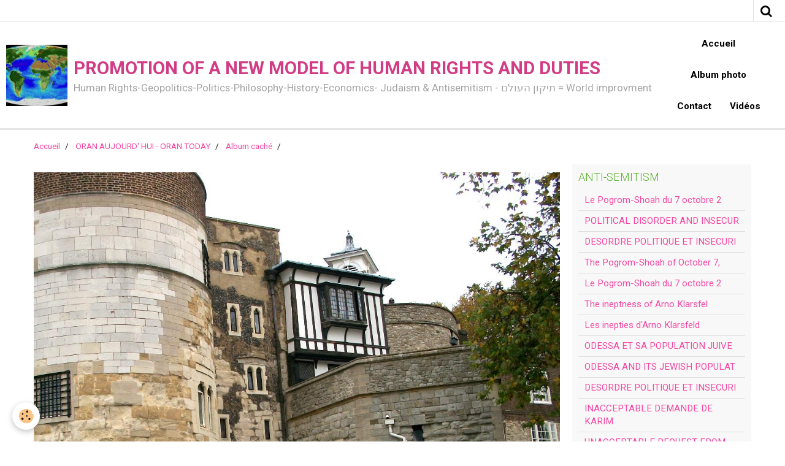

--- FILE ---
content_type: text/html; charset=UTF-8
request_url: http://www.promotion-of-a-new-model-of-human-rights-and-duties.org/album/album-cache/100-1459.html
body_size: 89566
content:
    <!DOCTYPE html>
<html lang="fr">
    <head>
        <title>100_1459</title>
        <meta name="theme-color" content="#FFFFFF">
        <meta name="msapplication-navbutton-color" content="#FFFFFF">
        <meta name="apple-mobile-web-app-capable" content="yes">
        <meta name="apple-mobile-web-app-status-bar-style" content="black-translucent">

        <!-- pretty / software -->
<meta http-equiv="Content-Type" content="text/html; charset=utf-8">
<!--[if IE]>
<meta http-equiv="X-UA-Compatible" content="IE=edge">
<![endif]-->
<meta name="viewport" content="width=device-width, initial-scale=1, maximum-scale=1.0, user-scalable=no">
<meta name="msapplication-tap-highlight" content="no">
  <link rel="image_src" href="http://www.promotion-of-a-new-model-of-human-rights-and-duties.org/medias/album/images/100_1459.jpg" />
  <meta property="og:image" content="http://www.promotion-of-a-new-model-of-human-rights-and-duties.org/medias/album/images/100_1459.jpg" />
  <link rel="canonical" href="http://www.promotion-of-a-new-model-of-human-rights-and-duties.org/album/album-cache/100-1459.html">
<meta name="msvalidate.01" content="D8883031185F4EC5027D3188A0265AA6">
<meta name="google-site-verification" content="UA-12747376-1">
<meta name="generator" content="e-monsite (e-monsite.com)">








                
                                    
                
                
                                                                                                                                                                                                            
            <link href="https://fonts.googleapis.com/css?family=Roboto:300,400,700&display=swap" rel="stylesheet">
        
        <link href="https://maxcdn.bootstrapcdn.com/font-awesome/4.7.0/css/font-awesome.min.css" rel="stylesheet">

        <link href="//www.promotion-of-a-new-model-of-human-rights-and-duties.org/themes/combined.css?v=6_1665404070_73" rel="stylesheet">

        <!-- EMS FRAMEWORK -->
        <script src="//www.promotion-of-a-new-model-of-human-rights-and-duties.org/medias/static/themes/ems_framework/js/jquery.min.js"></script>
        <!-- HTML5 shim and Respond.js for IE8 support of HTML5 elements and media queries -->
        <!--[if lt IE 9]>
        <script src="//www.promotion-of-a-new-model-of-human-rights-and-duties.org/medias/static/themes/ems_framework/js/html5shiv.min.js"></script>
        <script src="//www.promotion-of-a-new-model-of-human-rights-and-duties.org/medias/static/themes/ems_framework/js/respond.min.js"></script>
        <![endif]-->

        <script src="//www.promotion-of-a-new-model-of-human-rights-and-duties.org/medias/static/themes/ems_framework/js/ems-framework.min.js?v=2097"></script>

        <script src="http://www.promotion-of-a-new-model-of-human-rights-and-duties.org/themes/content.js?v=6_1665404070_73&lang=fr"></script>

            <script src="//www.promotion-of-a-new-model-of-human-rights-and-duties.org/medias/static/js/rgpd-cookies/jquery.rgpd-cookies.js?v=2097"></script>
    <script>
                                    $(document).ready(function() {
            $.RGPDCookies({
                theme: 'ems_framework',
                site: 'www.promotion-of-a-new-model-of-human-rights-and-duties.org',
                privacy_policy_link: '/about/privacypolicy/',
                cookies: [{"id":null,"favicon_url":"https:\/\/ssl.gstatic.com\/analytics\/20210414-01\/app\/static\/analytics_standard_icon.png","enabled":true,"model":"google_analytics","title":"Google Analytics","short_description":"Permet d'analyser les statistiques de consultation de notre site","long_description":"Indispensable pour piloter notre site internet, il permet de mesurer des indicateurs comme l\u2019affluence, les produits les plus consult\u00e9s, ou encore la r\u00e9partition g\u00e9ographique des visiteurs.","privacy_policy_url":"https:\/\/support.google.com\/analytics\/answer\/6004245?hl=fr","slug":"google-analytics"},{"id":null,"favicon_url":"","enabled":true,"model":"addthis","title":"AddThis","short_description":"Partage social","long_description":"Nous utilisons cet outil afin de vous proposer des liens de partage vers des plateformes tiers comme Twitter, Facebook, etc.","privacy_policy_url":"https:\/\/www.oracle.com\/legal\/privacy\/addthis-privacy-policy.html","slug":"addthis"}],
                modal_title: 'Gestion\u0020des\u0020cookies',
                modal_description: 'd\u00E9pose\u0020des\u0020cookies\u0020pour\u0020am\u00E9liorer\u0020votre\u0020exp\u00E9rience\u0020de\u0020navigation,\nmesurer\u0020l\u0027audience\u0020du\u0020site\u0020internet,\u0020afficher\u0020des\u0020publicit\u00E9s\u0020personnalis\u00E9es,\nr\u00E9aliser\u0020des\u0020campagnes\u0020cibl\u00E9es\u0020et\u0020personnaliser\u0020l\u0027interface\u0020du\u0020site.',
                privacy_policy_label: 'Consulter\u0020la\u0020politique\u0020de\u0020confidentialit\u00E9',
                check_all_label: 'Tout\u0020cocher',
                refuse_button: 'Refuser',
                settings_button: 'Param\u00E9trer',
                accept_button: 'Accepter',
                callback: function() {
                    // website google analytics case (with gtag), consent "on the fly"
                    if ('gtag' in window && typeof window.gtag === 'function') {
                        if (window.jsCookie.get('rgpd-cookie-google-analytics') === undefined
                            || window.jsCookie.get('rgpd-cookie-google-analytics') === '0') {
                            gtag('consent', 'update', {
                                'ad_storage': 'denied',
                                'analytics_storage': 'denied'
                            });
                        } else {
                            gtag('consent', 'update', {
                                'ad_storage': 'granted',
                                'analytics_storage': 'granted'
                            });
                        }
                    }
                }
            });
        });
    </script>
        <script async src="https://www.googletagmanager.com/gtag/js?id=G-4VN4372P6E"></script>
<script>
    window.dataLayer = window.dataLayer || [];
    function gtag(){dataLayer.push(arguments);}
    
    gtag('consent', 'default', {
        'ad_storage': 'denied',
        'analytics_storage': 'denied'
    });
    
    gtag('js', new Date());
    gtag('config', 'G-4VN4372P6E');
</script>

        
    <!-- Global site tag (gtag.js) -->
        <script async src="https://www.googletagmanager.com/gtag/js?id=UA-12747376-1"></script>
        <script>
        window.dataLayer = window.dataLayer || [];
        function gtag(){dataLayer.push(arguments);}

gtag('consent', 'default', {
            'ad_storage': 'denied',
            'analytics_storage': 'denied'
        });
        gtag('set', 'allow_ad_personalization_signals', false);
                gtag('js', new Date());
        gtag('config', 'UA-12747376-1');
    </script>

        <style>
        #overlay{position:fixed;top:0;left:0;width:100vw;height:100vh;z-index:1001}
                                #overlay.loader{display:-webkit-flex;display:flex;-webkit-justify-content:center;justify-content:center;-webkit-align-items:center;align-items:center;background-color:#FFFFFF;opacity:1}#overlay.stop div{animation-play-state:paused}
                        .loader-spinner{color:official;display:inline-block;position:relative;width:64px;height:64px}.loader-spinner div{transform-origin:32px 32px;animation:loader-spinner 1.2s linear infinite}.loader-spinner div:after{content:" ";display:block;position:absolute;top:3px;left:29px;width:5px;height:14px;border-radius:20%;background-color:#D13D84}.loader-spinner div:nth-child(1){transform:rotate(0);animation-delay:-1.1s}.loader-spinner div:nth-child(2){transform:rotate(30deg);animation-delay:-1s}.loader-spinner div:nth-child(3){transform:rotate(60deg);animation-delay:-.9s}.loader-spinner div:nth-child(4){transform:rotate(90deg);animation-delay:-.8s}.loader-spinner div:nth-child(5){transform:rotate(120deg);animation-delay:-.7s}.loader-spinner div:nth-child(6){transform:rotate(150deg);animation-delay:-.6s}.loader-spinner div:nth-child(7){transform:rotate(180deg);animation-delay:-.5s}.loader-spinner div:nth-child(8){transform:rotate(210deg);animation-delay:-.4s}.loader-spinner div:nth-child(9){transform:rotate(240deg);animation-delay:-.3s}.loader-spinner div:nth-child(10){transform:rotate(270deg);animation-delay:-.2s}.loader-spinner div:nth-child(11){transform:rotate(300deg);animation-delay:-.1s}.loader-spinner div:nth-child(12){transform:rotate(330deg);animation-delay:0s}@keyframes loader-spinner{0%{opacity:1}100%{opacity:0}}
                            </style>
        <script type="application/ld+json">
    {
        "@context" : "https://schema.org/",
        "@type" : "WebSite",
        "name" : "PROMOTION OF A NEW MODEL OF HUMAN RIGHTS AND DUTIES",
        "url" : "http://www.promotion-of-a-new-model-of-human-rights-and-duties.org/"
    }
</script>
            </head>
    <body id="album_run_album-cache_100-1459" class="default fixed-bottom">
        
                <div id="overlay" class="loader">
            <div class="loader-spinner">
                <div></div><div></div><div></div><div></div><div></div><div></div><div></div><div></div><div></div><div></div><div></div><div></div>
            </div>
        </div>
                        <!-- HEADER -->
        <header id="header" class="navbar" data-fixed="true" data-margin-top="false" data-margin-bottom="true">
            <div id="header-main" data-padding="true">
                                                                            <!-- header -->
                <a class="brand" href="http://www.promotion-of-a-new-model-of-human-rights-and-duties.org/" data-appearance="horizontal">
                                        <img src="http://www.promotion-of-a-new-model-of-human-rights-and-duties.org/medias/site/logos/logo.jpg" alt="PROMOTION OF A NEW MODEL OF HUMAN RIGHTS AND DUTIES" class="brand-logo">
                                                            <div class="brand-titles">
                                                <span class="brand-title">PROMOTION OF A NEW MODEL OF HUMAN RIGHTS AND DUTIES</span>
                                                                        <div class="brand-subtitle">Human Rights-Geopolitics-Politics-Philosophy-History-Economics- Judaism & Antisemitism - תיקון העולם = World improvment</div>
                                            </div>
                                    </a>
                
                                <nav id="menu" class="collapse">
                                                                        <ul class="nav navbar-nav">
                    <li>
                <a href="http://www.promotion-of-a-new-model-of-human-rights-and-duties.org/pages/">
                                        Accueil
                </a>
                            </li>
                    <li>
                <a href="http://www.promotion-of-a-new-model-of-human-rights-and-duties.org/album">
                                        Album photo
                </a>
                            </li>
                    <li>
                <a href="http://www.promotion-of-a-new-model-of-human-rights-and-duties.org/contact">
                                        Contact
                </a>
                            </li>
                    <li>
                <a href="http://www.promotion-of-a-new-model-of-human-rights-and-duties.org/videos">
                                        Vidéos
                </a>
                            </li>
            </ul>

                                                            </nav>
                
                            </div>
            <div id="header-buttons" data-retract="true">
                                <button class="btn btn-link navbar-toggle header-btn" data-toggle="collapse" data-target="#menu" data-orientation="horizontal">
                    <i class="fa fa-bars fa-lg"></i>
                </button>
                
                                                    
                                <div class="navbar-search dropdown">
                    <button class="btn btn-link header-btn" type="button" data-toggle="dropdown">
                        <i class="fa fa-search fa-lg"></i>
                    </button>
                    <form method="get" action="http://www.promotion-of-a-new-model-of-human-rights-and-duties.org/search/site/" class="dropdown-menu">
                        <div class="input-group">
                            <input type="text" name="q" value="" placeholder="Votre recherche" pattern=".{3,}" required title="Seuls les mots de plus de deux caractères sont pris en compte lors de la recherche.">
                            <div class="input-group-btn">
                                <button type="submit" class="btn btn-link">
                                    <i class="fa fa-search fa-lg"></i>
                                </button>
                            </div>
                        </div>
                    </form>
                </div>
                
                
                            </div>
                                                    
                    </header>
        <!-- //HEADER -->

        
        <!-- WRAPPER -->
        <div id="wrapper" class="container">
                            <!-- BREADCRUMBS -->
                   <ol class="breadcrumb">
                  <li>
            <a href="http://www.promotion-of-a-new-model-of-human-rights-and-duties.org/">Accueil</a>
        </li>
                        <li>
            <a href="http://www.promotion-of-a-new-model-of-human-rights-and-duties.org/album/">ORAN AUJOURD' HUI - ORAN TODAY</a>
        </li>
                        <li>
            <a href="http://www.promotion-of-a-new-model-of-human-rights-and-duties.org/album/album-cache/">Album caché</a>
        </li>
                        <li class="active">
            
         </li>
            </ol>
                <!-- //BREADCRUMBS -->
            
            <!-- CONTENT -->
            <div id="content">
                <!-- MAIN -->
                <section id="main">

                    
                    
                    
                                        
                                        
                                        <div class="view view-album" id="view-item" data-category="album-cache" data-mcp-item-id="4e81ae1937b96fde4dbc65fc">
    <h1 class="view-title"></h1>
    <div id="site-module" class="site-module" data-itemid="4e81ae1a2ce36fde4dbc5c91" data-siteid="4e81ae113ccd6fde4dbcd449"></div>

    

    <p class="text-center">
        <img src="http://www.promotion-of-a-new-model-of-human-rights-and-duties.org/medias/album/images/100_1459.jpg" alt="">
    </p>

    <ul class="category-navigation">
        <li>
                            <a href="http://www.promotion-of-a-new-model-of-human-rights-and-duties.org/album/album-cache/100-1450.html" class="btn btn-default">
                    <i class="fa fa-angle-left fa-lg"></i>
                    <img src="http://www.promotion-of-a-new-model-of-human-rights-and-duties.org/medias/album/images/100_1450.jpg?fx=c_80_80" width="80" alt="">
                </a>
                    </li>

        <li>
            <a href="http://www.promotion-of-a-new-model-of-human-rights-and-duties.org/album/album-cache/" class="btn btn-small btn-default">Retour</a>
        </li>

        <li>
                            <a href="http://www.promotion-of-a-new-model-of-human-rights-and-duties.org/album/album-cache/100-1464.html" class="btn btn-default">
                    <img src="http://www.promotion-of-a-new-model-of-human-rights-and-duties.org/medias/album/images/100_1464.jpg?fx=c_80_80" width="80" alt="">
                    <i class="fa fa-angle-right fa-lg"></i>
                </a>
                    </li>
    </ul>

    

</div>

                </section>
                <!-- //MAIN -->

                                <!-- SIDEBAR -->
                <aside id="sidebar" data-fixed="false">
                    <div id="sidebar-wrapper">
                                                                                                                                                                                                                                    <div class="widget" data-id="widget_page_category">
                                        
<div class="widget-title">
    
            <a href="http://www.promotion-of-a-new-model-of-human-rights-and-duties.org/pages/anti-semitism/">
        <span>
            ANTI-SEMITISM
        </span>  

            </a>
        
</div>

                                        <div id="widget1" class="widget-content" data-role="widget-content">
                                            
                                                                                        
                                                                                                <ul class="nav nav-list" data-addon="pages">
              
                                <li data-category="anti-semitism">
                <a href="http://www.promotion-of-a-new-model-of-human-rights-and-duties.org/pages/anti-semitism/le-pogrom-shoah-du-7-octobre-2023-et-ses-consequences.html">
                    Le Pogrom-Shoah du 7 octobre 2
                                    </a>
            </li>
                        <li data-category="anti-semitism">
                <a href="http://www.promotion-of-a-new-model-of-human-rights-and-duties.org/pages/anti-semitism/political-disorder-and-insecurity-in-israel.html">
                    POLITICAL DISORDER AND INSECUR
                                    </a>
            </li>
                        <li data-category="anti-semitism">
                <a href="http://www.promotion-of-a-new-model-of-human-rights-and-duties.org/pages/anti-semitism/desordre-politique-et-insecurite-en-israel.html">
                    DESORDRE POLITIQUE ET INSECURI
                                    </a>
            </li>
                        <li data-category="anti-semitism">
                <a href="http://www.promotion-of-a-new-model-of-human-rights-and-duties.org/pages/anti-semitism/the-pogrom-shoah-of-october-7-2023-and-its-consequences.html">
                    The Pogrom-Shoah of October 7,
                                    </a>
            </li>
                        <li data-category="anti-semitism">
                <a href="http://www.promotion-of-a-new-model-of-human-rights-and-duties.org/pages/anti-semitism/le-pogrom-shoah-du-7-octobre-2023-et-ses-consequences.html">
                    Le Pogrom-Shoah du 7 octobre 2
                                    </a>
            </li>
                        <li data-category="anti-semitism">
                <a href="http://www.promotion-of-a-new-model-of-human-rights-and-duties.org/pages/anti-semitism/the-ineptness-of-arno-klarsfeld.html">
                    The ineptness of Arno Klarsfel
                                    </a>
            </li>
                        <li data-category="anti-semitism">
                <a href="http://www.promotion-of-a-new-model-of-human-rights-and-duties.org/pages/anti-semitism/les-inepties-d-arno-klarsfeld.html">
                    Les inepties d'Arno Klarsfeld
                                    </a>
            </li>
                        <li data-category="anti-semitism">
                <a href="http://www.promotion-of-a-new-model-of-human-rights-and-duties.org/pages/anti-semitism/odessa-et-sa-population-juive.html">
                    ODESSA ET SA POPULATION JUIVE
                                    </a>
            </li>
                        <li data-category="anti-semitism">
                <a href="http://www.promotion-of-a-new-model-of-human-rights-and-duties.org/pages/anti-semitism/odessa-and-its-jewish-population-.html">
                    ODESSA AND ITS JEWISH  POPULAT
                                    </a>
            </li>
                        <li data-category="anti-semitism">
                <a href="http://www.promotion-of-a-new-model-of-human-rights-and-duties.org/pages/anti-semitism/desordre-politique-et-insecurite-en-israel.html">
                    DESORDRE POLITIQUE ET INSECURI
                                    </a>
            </li>
                        <li data-category="anti-semitism">
                <a href="http://www.promotion-of-a-new-model-of-human-rights-and-duties.org/pages/anti-semitism/inacceptable-demande-de-karim-ahmad-khan-cpi-.html">
                    INACCEPTABLE DEMANDE  DE KARIM
                                    </a>
            </li>
                        <li data-category="anti-semitism">
                <a href="http://www.promotion-of-a-new-model-of-human-rights-and-duties.org/pages/anti-semitism/unacceptable-request-by-karim-ahmad-khan-icc-.html">
                    UNACCEPTABLE REQUEST  FROM KAR
                                    </a>
            </li>
                        <li data-category="anti-semitism">
                <a href="http://www.promotion-of-a-new-model-of-human-rights-and-duties.org/pages/anti-semitism/shoah-responsabilite-de-l-occident.html">
                    Shoah: Responsabilité Occident
                                    </a>
            </li>
                        <li data-category="anti-semitism">
                <a href="http://www.promotion-of-a-new-model-of-human-rights-and-duties.org/pages/anti-semitism/responsibility-of-western-allies-in-holocaust.html">
                    Holocaust: Western responsibil
                                    </a>
            </li>
                        <li data-category="anti-semitism">
                <a href="http://www.promotion-of-a-new-model-of-human-rights-and-duties.org/pages/anti-semitism/unesco-2-july-2015.html">
                    UNESCO 2 JULY 2015
                                    </a>
            </li>
                        <li data-category="anti-semitism">
                <a href="http://www.promotion-of-a-new-model-of-human-rights-and-duties.org/pages/anti-semitism/unesco-2-juillet-2015.html">
                    UNESCO 2 JUILLET 2015
                                    </a>
            </li>
                        <li data-category="anti-semitism">
                <a href="http://www.promotion-of-a-new-model-of-human-rights-and-duties.org/pages/anti-semitism/zemmour-versus-zola-et-dreyfus.html">
                    Zemmour versus Zola et Dreyfus
                                    </a>
            </li>
                        <li data-category="anti-semitism">
                <a href="http://www.promotion-of-a-new-model-of-human-rights-and-duties.org/pages/anti-semitism/dreyfus-zemmour-a-encore-instille-son-poison.html">
                    DREYFUS: Zemmour a encore inst
                                    </a>
            </li>
                        <li data-category="anti-semitism">
                <a href="http://www.promotion-of-a-new-model-of-human-rights-and-duties.org/pages/anti-semitism/cnews-1ere-chaine-de-desinformation-de-france.html">
                    CNEWS 1ERE CHAINE DE DESINFORM
                                    </a>
            </li>
                        <li data-category="anti-semitism">
                <a href="http://www.promotion-of-a-new-model-of-human-rights-and-duties.org/pages/anti-semitism/antisemitisme-dans-le-journal-d-helene-berr.html">
                    Antisémitisme dans le journal
                                    </a>
            </li>
                        <li data-category="anti-semitism">
                <a href="http://www.promotion-of-a-new-model-of-human-rights-and-duties.org/pages/anti-semitism/page.html">
                    Reaction to Zemmour's excesses
                                    </a>
            </li>
                        <li data-category="anti-semitism">
                <a href="http://www.promotion-of-a-new-model-of-human-rights-and-duties.org/pages/anti-semitism/misunderstanding-of-zemmour-s-threat-from-the-usa.html">
                    Misunderstanding of Zemmour's
                                    </a>
            </li>
                        </ul>
    

                                        </div>
                                    </div>
                                    
                                                                                                                                                                                                                                                                                                                                                                                                    <div class="widget" data-id="widget_page_category">
                                        
<div class="widget-title">
    
            <a href="http://www.promotion-of-a-new-model-of-human-rights-and-duties.org/pages/wwii/">
        <span>
            WWII
        </span>  

            </a>
        
</div>

                                        <div id="widget2" class="widget-content" data-role="widget-content">
                                            
                                                                                        
                                                                                                <ul class="nav nav-list" data-addon="pages">
              
                                <li data-category="wwii">
                <a href="http://www.promotion-of-a-new-model-of-human-rights-and-duties.org/pages/wwii/education-reform-wwii-history.html">
                    WWII-The true History1/2
                                    </a>
            </li>
                        <li data-category="wwii">
                <a href="http://www.promotion-of-a-new-model-of-human-rights-and-duties.org/pages/wwii/education-reform-wwii-history2-2.html">
                    WWII-The true History 2/2
                                    </a>
            </li>
                        <li data-category="wwii">
                <a href="http://www.promotion-of-a-new-model-of-human-rights-and-duties.org/pages/wwii/unesco-2-july-2015.html">
                    UNESCO 2 JULY 2015
                                    </a>
            </li>
                        </ul>
    

                                        </div>
                                    </div>
                                    
                                                                                                                                                                                                                                                                                                                                        <div class="widget" data-id="widget_page_category">
                                        
<div class="widget-title">
    
            <a href="http://www.promotion-of-a-new-model-of-human-rights-and-duties.org/pages/seconde-guerre-mondiale/">
        <span>
            Seconde guerre mondiale
        </span>  

            </a>
        
</div>

                                        <div id="widget3" class="widget-content" data-role="widget-content">
                                            
                                                                                        
                                                                                                <ul class="nav nav-list" data-addon="pages">
              
            </ul>
    

                                        </div>
                                    </div>
                                    
                                                                                                                                                                                                                                                                                                                                        <div class="widget" data-id="widget_page_category">
                                        
<div class="widget-title">
    
            <a href="http://www.promotion-of-a-new-model-of-human-rights-and-duties.org/pages/genocides-humankind/">
        <span>
            Genocides & Humankind
        </span>  

            </a>
        
</div>

                                        <div id="widget4" class="widget-content" data-role="widget-content">
                                            
                                                                                        
                                                                                                <ul class="nav nav-list" data-addon="pages">
              
                                <li data-category="genocides-humankind">
                <a href="http://www.promotion-of-a-new-model-of-human-rights-and-duties.org/pages/genocides-humankind/rwanda-burundi-genocides-humanite.html">
                    Rwanda-Burundi-Génocides-Human
                                    </a>
            </li>
                        <li data-category="genocides-humankind">
                <a href="http://www.promotion-of-a-new-model-of-human-rights-and-duties.org/pages/genocides-humankind/rwanda-genocides-english.html">
                    Rwanda - Genocides English
                                    </a>
            </li>
                        </ul>
    

                                        </div>
                                    </div>
                                    
                                                                                                                                                                                                                                                                                                                                        <div class="widget" data-id="widget_page_category">
                                        
<div class="widget-title">
    
            <a href="http://www.promotion-of-a-new-model-of-human-rights-and-duties.org/pages/genocides-humankind/">
        <span>
            Genocides & Humankind
        </span>  

            </a>
        
</div>

                                        <div id="widget5" class="widget-content" data-role="widget-content">
                                            
                                                                                        
                                                                                                <ul class="nav nav-list" data-addon="pages">
              
                                <li data-category="genocides-humankind">
                <a href="http://www.promotion-of-a-new-model-of-human-rights-and-duties.org/pages/genocides-humankind/rwanda-burundi-genocides-humanite.html">
                    Rwanda-Burundi-Génocides-Human
                                    </a>
            </li>
                        <li data-category="genocides-humankind">
                <a href="http://www.promotion-of-a-new-model-of-human-rights-and-duties.org/pages/genocides-humankind/rwanda-genocides-english.html">
                    Rwanda - Genocides English
                                    </a>
            </li>
                        </ul>
    

                                        </div>
                                    </div>
                                    
                                                                                                                                                                                                                                                                                                                                        <div class="widget" data-id="widget_page_category">
                                        
<div class="widget-title">
    
            <a href="http://www.promotion-of-a-new-model-of-human-rights-and-duties.org/pages/biography-of-didier-bertin/">
        <span>
            BIOGRAPHY OF DIDIER BERTIN
        </span>  

            </a>
        
</div>

                                        <div id="widget6" class="widget-content" data-role="widget-content">
                                            
                                                                                        
                                                                                                <ul class="nav nav-list" data-addon="pages">
              
                                <li data-category="biography-of-didier-bertin">
                <a href="http://www.promotion-of-a-new-model-of-human-rights-and-duties.org/pages/biography-of-didier-bertin/http-www-didier-bertin-org-pages-biography-didier-bertin-biography-didier-bertin-html.html">
                    BIOGRAPHY DIDIER BERTIN
                                    </a>
            </li>
                        </ul>
    

                                        </div>
                                    </div>
                                    
                                                                                                                                                                                                                                                                                                                                        <div class="widget" data-id="widget_page_category">
                                        
<div class="widget-title">
    
            <a href="http://www.promotion-of-a-new-model-of-human-rights-and-duties.org/pages/israel/">
        <span>
            ISRAEL
        </span>  

            </a>
        
</div>

                                        <div id="widget7" class="widget-content" data-role="widget-content">
                                            
                                                                                        
                                                                                                <ul class="nav nav-list" data-addon="pages">
              
                                <li data-category="israel">
                <a href="http://www.promotion-of-a-new-model-of-human-rights-and-duties.org/pages/israel/foyer-national-juif-et-politique-d-israel.html">
                    Foyer national juif et politiq
                                    </a>
            </li>
                        <li data-category="israel">
                <a href="http://www.promotion-of-a-new-model-of-human-rights-and-duties.org/pages/israel/desordre-politique-et-insecurite-en-israel.html">
                    DESORDRE POLITIQUE ET INSECURI
                                    </a>
            </li>
                        <li data-category="israel">
                <a href="http://www.promotion-of-a-new-model-of-human-rights-and-duties.org/pages/israel/political-disorder-and-insecurity-in-israel.html">
                    POLITICAL DISORDER AND INSECUR
                                    </a>
            </li>
                        <li data-category="israel">
                <a href="http://www.promotion-of-a-new-model-of-human-rights-and-duties.org/pages/israel/islamisme-a-gaza-et-desagregation-de-l-onu.html">
                    Islamisme à Gaza  et désagréga
                                    </a>
            </li>
                        <li data-category="israel">
                <a href="http://www.promotion-of-a-new-model-of-human-rights-and-duties.org/pages/israel/histoire-athee-d-israel.html">
                    HISTOIRE ATHEE D'ISRAEL
                                    </a>
            </li>
                        <li data-category="israel">
                <a href="http://www.promotion-of-a-new-model-of-human-rights-and-duties.org/pages/israel/les-racines-d-israel.html">
                    LES RACINES D'ISRAEL
                                    </a>
            </li>
                        <li data-category="israel">
                <a href="http://www.promotion-of-a-new-model-of-human-rights-and-duties.org/pages/israel/jewish-homeland-israel-policy.html">
                    Jewish homeland/Israel policy
                                    </a>
            </li>
                        <li data-category="israel">
                <a href="http://www.promotion-of-a-new-model-of-human-rights-and-duties.org/pages/israel/la-metamorphose-decevante-d-israel.html">
                    LA METAMORPHOSE DECEVANTE D’IS
                                    </a>
            </li>
                        <li data-category="israel">
                <a href="http://www.promotion-of-a-new-model-of-human-rights-and-duties.org/pages/israel/israel-s-disappointing-metamorphosis.html">
                    Israel's disappointing metamor
                                    </a>
            </li>
                        </ul>
    

                                        </div>
                                    </div>
                                    
                                                                                                                                                                                                                                                                                                                                        <div class="widget" data-id="widget_page_category">
                                        
<div class="widget-title">
    
            <a href="http://www.promotion-of-a-new-model-of-human-rights-and-duties.org/pages/european-charter/">
        <span>
            THE EUROPEAN UNION'S CHARTER
        </span>  

            </a>
        
</div>

                                        <div id="widget8" class="widget-content" data-role="widget-content">
                                            
                                                                                        
                                                                                                <ul class="nav nav-list" data-addon="pages">
              
                                <li data-category="european-charter">
                <a href="http://www.promotion-of-a-new-model-of-human-rights-and-duties.org/pages/european-charter/the-charter-of-fundamental-rights-of-the-european-union.html">
                    Charter of Fundamental Rights
                                    </a>
            </li>
                        <li data-category="european-charter">
                <a href="http://www.promotion-of-a-new-model-of-human-rights-and-duties.org/pages/european-charter/la-charte-des-droits-fondamentaux-de-l-union-europeenne-texte-original.html">
                    Charte des Droits Fondamentaux
                                    </a>
            </li>
                        <li data-category="european-charter">
                <a href="http://www.promotion-of-a-new-model-of-human-rights-and-duties.org/pages/european-charter/comparative-survey-of-european-charter-with-uno-declaration-part-1.html">
                    SURVEY  EUROPEAN CHARTER  1
                                    </a>
            </li>
                        <li data-category="european-charter">
                <a href="http://www.promotion-of-a-new-model-of-human-rights-and-duties.org/pages/european-charter/comparative-survey-of-european-charter-with-uno-declaration-part-2.html">
                    SURVEY EUROPEAN CHARTER 2
                                    </a>
            </li>
                        <li data-category="european-charter">
                <a href="http://www.promotion-of-a-new-model-of-human-rights-and-duties.org/pages/european-charter/comparative-survey-of-european-charter-with-uno-declaration-part-3.html">
                    SURVEY EUROPEAN CHARTER 3
                                    </a>
            </li>
                        <li data-category="european-charter">
                <a href="http://www.promotion-of-a-new-model-of-human-rights-and-duties.org/pages/european-charter/european-institutions-real-and-symbolic-institutions.html">
                    EUROPEAN INSTITUTIONS
                                    </a>
            </li>
                        <li data-category="european-charter">
                <a href="http://www.promotion-of-a-new-model-of-human-rights-and-duties.org/pages/european-charter/les-institutions-europeeennes-realite-et-ceremonial.html">
                    LES INSTITUTIONS EUROPEEENNES
                                    </a>
            </li>
                        <li data-category="european-charter">
                <a href="http://www.promotion-of-a-new-model-of-human-rights-and-duties.org/pages/european-charter/consumer-rights-air-transport-messages-to-the-european-commission.html">
                    European commission's duty
                                    </a>
            </li>
                        <li data-category="european-charter">
                <a href="http://www.promotion-of-a-new-model-of-human-rights-and-duties.org/pages/european-charter/reply-to-viviane-reding-dated-of-25-march-2011.html">
                    FIGHT FOR HOLOCAUST MEMORY
                                    </a>
            </li>
                        <li data-category="european-charter">
                <a href="http://www.promotion-of-a-new-model-of-human-rights-and-duties.org/pages/european-charter/la-memoire-de-la-shoah-mise-en-danger-par-le-processus-de-prague-lettre-a-la-commission-europeenne-1.html">
                    Mémoire de la Shoah en danger
                                    </a>
            </li>
                        </ul>
    

                                        </div>
                                    </div>
                                    
                                                                                                                                                                                                                                                                                                                                        <div class="widget" data-id="widget_page_category">
                                        
<div class="widget-title">
    
            <a href="http://www.promotion-of-a-new-model-of-human-rights-and-duties.org/pages/litterature-literature/">
        <span>
            LITTÉRATURE
        </span>  

            </a>
        
</div>

                                        <div id="widget9" class="widget-content" data-role="widget-content">
                                            
                                                                                        
                                                                                                <ul class="nav nav-list" data-addon="pages">
              
                                <li data-category="litterature-literature">
                <a href="http://www.promotion-of-a-new-model-of-human-rights-and-duties.org/pages/litterature-literature/litterature-touareg-ou-targuie.html">
                    LITTERATURE TARGUIE ou des TOUAREG
                                    </a>
            </li>
                        <li data-category="litterature-literature">
                <a href="http://www.promotion-of-a-new-model-of-human-rights-and-duties.org/pages/litterature-literature/targui-or-touareg-literature.html">
                    TARGUI (or TOUAREG) LITERATURE
                                    </a>
            </li>
                        <li data-category="litterature-literature">
                <a href="http://www.promotion-of-a-new-model-of-human-rights-and-duties.org/pages/litterature-literature/histoire-familiale-juive-espagne-maroc-algerie-france-1.html">
                    Histoire familiale juive: Espagne,Maroc, Algérie, France - Partie 1/4
                                    </a>
            </li>
                        <li data-category="litterature-literature">
                <a href="http://www.promotion-of-a-new-model-of-human-rights-and-duties.org/pages/litterature-literature/histoire-familiale-juive-espagne-maroc-algerie-france-2.html">
                    Histoire familiale juive: Espagne,Maroc, Algérie, France - Partie 2/4
                                    </a>
            </li>
                        <li data-category="litterature-literature">
                <a href="http://www.promotion-of-a-new-model-of-human-rights-and-duties.org/pages/litterature-literature/histoire-familiale-juive-espagne-maroc-algerie-france-partie-3-4.html">
                    Histoire familiale juive: Espagne,Maroc, Algérie, France - Partie 3/4
                                    </a>
            </li>
                        <li data-category="litterature-literature">
                <a href="http://www.promotion-of-a-new-model-of-human-rights-and-duties.org/pages/litterature-literature/histoire-familiale-juive-espagne-maroc-algerie-france-partie-4-4.html">
                    Histoire familiale juive: Espagne,Maroc, Algérie, France  PARTIE 4/4
                                    </a>
            </li>
                        </ul>
    

                                        </div>
                                    </div>
                                    
                                                                                                                                                                                                                                                                                                                                        <div class="widget" data-id="widget_page_category">
                                        
<div class="widget-title">
    
            <a href="http://www.promotion-of-a-new-model-of-human-rights-and-duties.org/pages/history/">
        <span>
            HISTORY
        </span>  

            </a>
        
</div>

                                        <div id="widget10" class="widget-content" data-role="widget-content">
                                            
                                                                                        
                                                                                                <ul class="nav nav-list" data-addon="pages">
              
                                <li data-category="history">
                <a href="http://www.promotion-of-a-new-model-of-human-rights-and-duties.org/pages/history/algeria-1830-2023.html">
                    ALGERIA 1830  2023
                                    </a>
            </li>
                        <li data-category="history">
                <a href="http://www.promotion-of-a-new-model-of-human-rights-and-duties.org/pages/history/algerie-1830-2023.html">
                    ALGERIE 1830 -2023
                                    </a>
            </li>
                        <li data-category="history">
                <a href="http://www.promotion-of-a-new-model-of-human-rights-and-duties.org/pages/history/who-wins-the-war-against-nazism.html">
                    Who wins the war against Nazis
                                    </a>
            </li>
                        <li data-category="history">
                <a href="http://www.promotion-of-a-new-model-of-human-rights-and-duties.org/pages/history/qui-a-vaincu-le-nazisme-en-1945.html">
                    QUI A VAINCU LE NAZISME EN 194
                                    </a>
            </li>
                        <li data-category="history">
                <a href="http://www.promotion-of-a-new-model-of-human-rights-and-duties.org/pages/history/t.html">
                    TARGUI (or TOUAREG) LITERATURE
                                    </a>
            </li>
                        <li data-category="history">
                <a href="http://www.promotion-of-a-new-model-of-human-rights-and-duties.org/pages/history/litterature-touareg.html">
                    LITTERATURE TARGUIE ou des TOU
                                    </a>
            </li>
                        <li data-category="history">
                <a href="http://www.promotion-of-a-new-model-of-human-rights-and-duties.org/pages/history/presentation-of-generative-facts-of-ww2.html">
                    GENERATIVE FACTS OF WORLD WAR2
                                    </a>
            </li>
                        <li data-category="history">
                <a href="http://www.promotion-of-a-new-model-of-human-rights-and-duties.org/pages/history/realite-du-2e-conflit-mondial-1-2-3.html">
                    Réalité-2e conflit mondial 1/2
                                    </a>
            </li>
                        <li data-category="history">
                <a href="http://www.promotion-of-a-new-model-of-human-rights-and-duties.org/pages/history/realite-du-2e-conflit-mondial-2-2-3.html">
                    Réalité-2e conflit mondial 2/2
                                    </a>
            </li>
                        <li data-category="history">
                <a href="http://www.promotion-of-a-new-model-of-human-rights-and-duties.org/pages/history/oran-intolerance-en-algerie.html">
                    Oran & Intolérance en Algérie
                                    </a>
            </li>
                        <li data-category="history">
                <a href="http://www.promotion-of-a-new-model-of-human-rights-and-duties.org/pages/history/tetouan-maroc.html">
                    TETOUAN , Maroc
                                    </a>
            </li>
                        <li data-category="history">
                <a href="http://www.promotion-of-a-new-model-of-human-rights-and-duties.org/pages/history/teouan-english-version.html">
                    TEOUAN -English version
                                    </a>
            </li>
                        <li data-category="history">
                <a href="http://www.promotion-of-a-new-model-of-human-rights-and-duties.org/pages/history/plantagenet-capetiens.html">
                    PLANTAGENET & CAPETIENS
                                    </a>
            </li>
                        <li data-category="history">
                <a href="http://www.promotion-of-a-new-model-of-human-rights-and-duties.org/pages/history/plantagenets-capetians-english-version.html">
                    PLANTAGENETS & CAPETIANS Engli
                                    </a>
            </li>
                        </ul>
    

                                        </div>
                                    </div>
                                    
                                                                                                                                                                                                                                                                                                                                        <div class="widget" data-id="widget_page_last">
                                        
<div class="widget-title">
    
        <span>
            Dernières pages
        </span>  

        
</div>

                                        <div id="widget11" class="widget-content" data-role="widget-content">
                                            
                                                                                        
                                                                                                <ul class="nav nav-list" data-addon="pages">
                <li data-category="israel-english">
            <a href="http://www.promotion-of-a-new-model-of-human-rights-and-duties.org/pages/israel-2023/israel-english/the-roots-of-israel-.html">THE ROOTS OF ISRAEL</a>
        </li>
                <li data-category="israel">
            <a href="http://www.promotion-of-a-new-model-of-human-rights-and-duties.org/pages/israel/les-racines-d-israel.html">LES RACINES D'ISRAEL</a>
        </li>
                <li data-category="hebrew">
            <a href="http://www.promotion-of-a-new-model-of-human-rights-and-duties.org/pages/hebrew/hebreu-part-6-6.html">HEBREU PART 6/6 UPDATED 2025</a>
        </li>
                <li data-category="hebrew">
            <a href="http://www.promotion-of-a-new-model-of-human-rights-and-duties.org/pages/hebrew/hebreu-part-5-6.html">HEBREU PART 5/6 UPDATED 2025</a>
        </li>
                <li data-category="hebrew">
            <a href="http://www.promotion-of-a-new-model-of-human-rights-and-duties.org/pages/hebrew/hebreu-part1-4.html">HEBREU PART1/6 UPDATED 2025</a>
        </li>
                <li data-category="hebrew">
            <a href="http://www.promotion-of-a-new-model-of-human-rights-and-duties.org/pages/hebrew/hebreu-2-4-updated-2025.html">HEBREW 2/6 UPDATED 2025</a>
        </li>
            </ul>
    
                                        </div>
                                    </div>
                                    
                                                                                                                                                                                                                                                                                                                                        <div class="widget" data-id="widget_videos_categories">
                                        
<div class="widget-title">
    
        <span>
            Galerie vidéos
        </span>  

        
</div>

                                        <div id="widget12" class="widget-content" data-role="widget-content">
                                            
                                                                                        
                                                                                        <ul class="nav nav-list" data-addon="videos">
                    <li data-category="categorie-par-defaut">
            <a href="http://www.promotion-of-a-new-model-of-human-rights-and-duties.org/videos/categorie-par-defaut/">Catégorie par défaut</a>
        </li>
            </ul>
                                        </div>
                                    </div>
                                    
                                                                                                                                                                                                                                                                                                                                        <div class="widget" data-id="widget_image_last">
                                        
<div class="widget-title">
    
        <span>
            Dernières images
        </span>  

        
</div>

                                        <div id="widget13" class="widget-content" data-role="widget-content">
                                            
                                                                                        
                                                                                        <ul class="media-list media-thumbnails" data-addon="album">
           <li class="media">
            <div class="media-object">
                <a href="http://www.promotion-of-a-new-model-of-human-rights-and-duties.org/album/livre-couverture.html">
                                            <img src="http://www.promotion-of-a-new-model-of-human-rights-and-duties.org/medias/album/livre-couverture.png?fx=c_400_400" alt="Livre couverture" width="400">
                                    </a>
            </div>
        </li>
           <li class="media" data-category="categorie-par-defaut">
            <div class="media-object">
                <a href="http://www.promotion-of-a-new-model-of-human-rights-and-duties.org/album/categorie-par-defaut/image-onu.html">
                                            <img src="http://www.promotion-of-a-new-model-of-human-rights-and-duties.org/medias/album/image-onu-1.jpg?fx=c_400_400" alt="IMAGE ONU" width="400">
                                    </a>
            </div>
        </li>
   </ul>

                                        </div>
                                    </div>
                                    
                                                                                                                                                                                                                                                                                                                                        <div class="widget" data-id="widget_page_category">
                                        
<div class="widget-title">
    
            <a href="http://www.promotion-of-a-new-model-of-human-rights-and-duties.org/pages/religions/">
        <span>
            RELIGIONS
        </span>  

            </a>
        
</div>

                                        <div id="widget14" class="widget-content" data-role="widget-content">
                                            
                                                                                        
                                                                                                <ul class="nav nav-list" data-addon="pages">
              
                                <li data-category="religions">
                <a href="http://www.promotion-of-a-new-model-of-human-rights-and-duties.org/pages/religions/antijudaisme-hier-aujourd-hui.html">
                    ANTIJUDAISME HIER&AUJOURD'HUI
                                    </a>
            </li>
                        <li data-category="religions">
                <a href="http://www.promotion-of-a-new-model-of-human-rights-and-duties.org/pages/religions/l-origine-et-l-avenir-des-cultes-des-religions-et-du-divin.html">
                    Origine & avenir des religions
                                    </a>
            </li>
                        <li data-category="religions">
                <a href="http://www.promotion-of-a-new-model-of-human-rights-and-duties.org/pages/religions/the-origin-and-future-of-worships-religions-gods-and-divine.html">
                    Origin and future of religions
                                    </a>
            </li>
                        </ul>
    

                                        </div>
                                    </div>
                                    
                                                                                                                                                                                                                                                                                                                                        <div class="widget" data-id="widget_page_category">
                                        
<div class="widget-title">
    
            <a href="http://www.promotion-of-a-new-model-of-human-rights-and-duties.org/pages/hebrew/">
        <span>
            HEBREW
        </span>  

            </a>
        
</div>

                                        <div id="widget15" class="widget-content" data-role="widget-content">
                                            
                                                                                        
                                                                                                <ul class="nav nav-list" data-addon="pages">
              
                                <li data-category="hebrew">
                <a href="http://www.promotion-of-a-new-model-of-human-rights-and-duties.org/pages/hebrew/hebreu-part1-4.html">
                    HEBREU PART1/6 UPDATED 2025
                                    </a>
            </li>
                        <li data-category="hebrew">
                <a href="http://www.promotion-of-a-new-model-of-human-rights-and-duties.org/pages/hebrew/hebreu-3-4-updated-2025.html">
                    HEBREW 3/6 UPDATED 2025
                                    </a>
            </li>
                        <li data-category="hebrew">
                <a href="http://www.promotion-of-a-new-model-of-human-rights-and-duties.org/pages/hebrew/hebreu-part-6-6.html">
                    HEBREU PART 6/6 UPDATED 2025
                                    </a>
            </li>
                        <li data-category="hebrew">
                <a href="http://www.promotion-of-a-new-model-of-human-rights-and-duties.org/pages/hebrew/hebrew-4-4-updated-2025.html">
                    HEBREW 4/6 UPDATED 2025
                                    </a>
            </li>
                        <li data-category="hebrew">
                <a href="http://www.promotion-of-a-new-model-of-human-rights-and-duties.org/pages/hebrew/hebreu-part-5-6.html">
                    HEBREU PART 5/6 UPDATED 2025
                                    </a>
            </li>
                        <li data-category="hebrew">
                <a href="http://www.promotion-of-a-new-model-of-human-rights-and-duties.org/pages/hebrew/hebreu-2-4-updated-2025.html">
                    HEBREW 2/6 UPDATED 2025
                                    </a>
            </li>
                        </ul>
    

                                        </div>
                                    </div>
                                    
                                                                                                                                                                                                                                                                                                                                        <div class="widget" data-id="widget_page_category">
                                        
<div class="widget-title">
    
            <a href="http://www.promotion-of-a-new-model-of-human-rights-and-duties.org/pages/islam/">
        <span>
            ISLAM
        </span>  

            </a>
        
</div>

                                        <div id="widget16" class="widget-content" data-role="widget-content">
                                            
                                                                                        
                                                                                                <ul class="nav nav-list" data-addon="pages">
              
                                <li data-category="islam">
                <a href="http://www.promotion-of-a-new-model-of-human-rights-and-duties.org/pages/islam/reform-islam.html">
                    Reform of Islam
                                    </a>
            </li>
                        <li data-category="islam">
                <a href="http://www.promotion-of-a-new-model-of-human-rights-and-duties.org/pages/islam/reforme-de-l-islam.html">
                    Réforme de l'Islam
                                    </a>
            </li>
                        <li data-category="islam">
                <a href="http://www.promotion-of-a-new-model-of-human-rights-and-duties.org/pages/islam/racines-coraniques-du-terrorisme.html">
                    RACINES CORANIQUES DU TERRORIS
                                    </a>
            </li>
                        <li data-category="islam">
                <a href="http://www.promotion-of-a-new-model-of-human-rights-and-duties.org/pages/islam/qur-anic-roots-of-terror.html">
                    QUR'ANIC ROOTS OF TERROR
                                    </a>
            </li>
                        <li data-category="islam">
                <a href="http://www.promotion-of-a-new-model-of-human-rights-and-duties.org/pages/islam/terrorisme-islamiste-approche-inadequate.html">
                    Terrorisme islamiste: approche
                                    </a>
            </li>
                        <li data-category="islam">
                <a href="http://www.promotion-of-a-new-model-of-human-rights-and-duties.org/pages/islam/islamist-terror.html">
                    Islamist terror :
                                    </a>
            </li>
                        </ul>
    

                                        </div>
                                    </div>
                                    
                                                                                                                                                                                                                                                                                                                                        <div class="widget" data-id="widget_page_category">
                                        
<div class="widget-title">
    
            <a href="http://www.promotion-of-a-new-model-of-human-rights-and-duties.org/pages/islam/">
        <span>
            ISLAM
        </span>  

            </a>
        
</div>

                                        <div id="widget17" class="widget-content" data-role="widget-content">
                                            
                                                                                        
                                                                                                <ul class="nav nav-list" data-addon="pages">
              
                                <li data-category="islam">
                <a href="http://www.promotion-of-a-new-model-of-human-rights-and-duties.org/pages/islam/reform-islam.html">
                    Reform of Islam
                                    </a>
            </li>
                        <li data-category="islam">
                <a href="http://www.promotion-of-a-new-model-of-human-rights-and-duties.org/pages/islam/reforme-de-l-islam.html">
                    Réforme de l'Islam
                                    </a>
            </li>
                        <li data-category="islam">
                <a href="http://www.promotion-of-a-new-model-of-human-rights-and-duties.org/pages/islam/racines-coraniques-du-terrorisme.html">
                    RACINES CORANIQUES DU TERRORIS
                                    </a>
            </li>
                        <li data-category="islam">
                <a href="http://www.promotion-of-a-new-model-of-human-rights-and-duties.org/pages/islam/qur-anic-roots-of-terror.html">
                    QUR'ANIC ROOTS OF TERROR
                                    </a>
            </li>
                        <li data-category="islam">
                <a href="http://www.promotion-of-a-new-model-of-human-rights-and-duties.org/pages/islam/terrorisme-islamiste-approche-inadequate.html">
                    Terrorisme islamiste: approche
                                    </a>
            </li>
                        <li data-category="islam">
                <a href="http://www.promotion-of-a-new-model-of-human-rights-and-duties.org/pages/islam/islamist-terror.html">
                    Islamist terror :
                                    </a>
            </li>
                        </ul>
    

                                        </div>
                                    </div>
                                    
                                                                                                                                                                                                                                                                                                                                        <div class="widget" data-id="widget_page_category">
                                        
<div class="widget-title">
    
            <a href="http://www.promotion-of-a-new-model-of-human-rights-and-duties.org/pages/hebrew/">
        <span>
            HEBREW
        </span>  

            </a>
        
</div>

                                        <div id="widget18" class="widget-content" data-role="widget-content">
                                            
                                                                                        
                                                                                                <ul class="nav nav-list" data-addon="pages">
              
                                <li data-category="hebrew">
                <a href="http://www.promotion-of-a-new-model-of-human-rights-and-duties.org/pages/hebrew/hebreu-part1-4.html">
                    HEBREU PART1/6 UPDATED 2025
                                    </a>
            </li>
                        <li data-category="hebrew">
                <a href="http://www.promotion-of-a-new-model-of-human-rights-and-duties.org/pages/hebrew/hebreu-3-4-updated-2025.html">
                    HEBREW 3/6 UPDATED 2025
                                    </a>
            </li>
                        <li data-category="hebrew">
                <a href="http://www.promotion-of-a-new-model-of-human-rights-and-duties.org/pages/hebrew/hebreu-part-6-6.html">
                    HEBREU PART 6/6 UPDATED 2025
                                    </a>
            </li>
                        <li data-category="hebrew">
                <a href="http://www.promotion-of-a-new-model-of-human-rights-and-duties.org/pages/hebrew/hebrew-4-4-updated-2025.html">
                    HEBREW 4/6 UPDATED 2025
                                    </a>
            </li>
                        <li data-category="hebrew">
                <a href="http://www.promotion-of-a-new-model-of-human-rights-and-duties.org/pages/hebrew/hebreu-part-5-6.html">
                    HEBREU PART 5/6 UPDATED 2025
                                    </a>
            </li>
                        <li data-category="hebrew">
                <a href="http://www.promotion-of-a-new-model-of-human-rights-and-duties.org/pages/hebrew/hebreu-2-4-updated-2025.html">
                    HEBREW 2/6 UPDATED 2025
                                    </a>
            </li>
                        </ul>
    

                                        </div>
                                    </div>
                                    
                                                                                                                                                                                                                                                                                                                                        <div class="widget" data-id="widget_page_category">
                                        
<div class="widget-title">
    
            <a href="http://www.promotion-of-a-new-model-of-human-rights-and-duties.org/pages/religions/">
        <span>
            RELIGIONS
        </span>  

            </a>
        
</div>

                                        <div id="widget19" class="widget-content" data-role="widget-content">
                                            
                                                                                        
                                                                                                <ul class="nav nav-list" data-addon="pages">
              
                                <li data-category="religions">
                <a href="http://www.promotion-of-a-new-model-of-human-rights-and-duties.org/pages/religions/antijudaisme-hier-aujourd-hui.html">
                    ANTIJUDAISME HIER&AUJOURD'HUI
                                    </a>
            </li>
                        <li data-category="religions">
                <a href="http://www.promotion-of-a-new-model-of-human-rights-and-duties.org/pages/religions/l-origine-et-l-avenir-des-cultes-des-religions-et-du-divin.html">
                    Origine & avenir des religions
                                    </a>
            </li>
                        <li data-category="religions">
                <a href="http://www.promotion-of-a-new-model-of-human-rights-and-duties.org/pages/religions/the-origin-and-future-of-worships-religions-gods-and-divine.html">
                    Origin and future of religions
                                    </a>
            </li>
                        </ul>
    

                                        </div>
                                    </div>
                                    
                                                                                                                                                                                                                                                                                                                                        <div class="widget" data-id="widget_page_category">
                                        
<div class="widget-title">
    
            <a href="http://www.promotion-of-a-new-model-of-human-rights-and-duties.org/pages/eastern-countries/">
        <span>
            RUSSIA 'INVASION OF UKRAINE
        </span>  

            </a>
        
</div>

                                        <div id="widget20" class="widget-content" data-role="widget-content">
                                            
                                                                                        
                                                                                                <ul class="nav nav-list" data-addon="pages">
              
                                <li data-category="eastern-countries">
                <a href="http://www.promotion-of-a-new-model-of-human-rights-and-duties.org/pages/eastern-countries/russia-ukraine.html">
                    RUSSIA -UKRAINE
                                    </a>
            </li>
                        <li data-category="eastern-countries">
                <a href="http://www.promotion-of-a-new-model-of-human-rights-and-duties.org/pages/eastern-countries/les-inepties-d-arno-klarsfeld.html">
                    Les inepties d’Arno Klarsfeld
                                    </a>
            </li>
                        <li data-category="eastern-countries">
                <a href="http://www.promotion-of-a-new-model-of-human-rights-and-duties.org/pages/eastern-countries/russie-ukraine.html">
                    RUSSIE - UKRAINE
                                    </a>
            </li>
                        <li data-category="eastern-countries">
                <a href="http://www.promotion-of-a-new-model-of-human-rights-and-duties.org/pages/eastern-countries/russie-ukraine-massacres.html">
                    RUSSIE- UKRAINE -MASSACRES
                                    </a>
            </li>
                        <li data-category="eastern-countries">
                <a href="http://www.promotion-of-a-new-model-of-human-rights-and-duties.org/pages/eastern-countries/russia-ukraine-slaughters.html">
                    RUSSIA - UKRAINE - SLAUGHTERS
                                    </a>
            </li>
                        <li data-category="eastern-countries">
                <a href="http://www.promotion-of-a-new-model-of-human-rights-and-duties.org/pages/eastern-countries/ukraine-and-european-commission.html">
                    UKRAINE AND EUROPEAN COMMISSIO
                                    </a>
            </li>
                        <li data-category="eastern-countries">
                <a href="http://www.promotion-of-a-new-model-of-human-rights-and-duties.org/pages/eastern-countries/lettre-a-emmanuel-macron-du-17-mars-2022.html">
                    LETTRE A Emmanuel MACRON DU 17
                                    </a>
            </li>
                        <li data-category="eastern-countries">
                <a href="http://www.promotion-of-a-new-model-of-human-rights-and-duties.org/pages/eastern-countries/guerre-russe-denazification.html">
                    GUERRE RUSSE DENAZIFICATION?
                                    </a>
            </li>
                        <li data-category="eastern-countries">
                <a href="http://www.promotion-of-a-new-model-of-human-rights-and-duties.org/pages/eastern-countries/russian-war-and-denazification.html">
                    RUSSIAN WAR AND DENAZIFICATION
                                    </a>
            </li>
                        <li data-category="eastern-countries">
                <a href="http://www.promotion-of-a-new-model-of-human-rights-and-duties.org/pages/eastern-countries/comment-guerir-le-mal-russe.html">
                    COMMENT GUERIR LE MAL RUSSE
                                    </a>
            </li>
                        <li data-category="eastern-countries">
                <a href="http://www.promotion-of-a-new-model-of-human-rights-and-duties.org/pages/eastern-countries/how-to-end-the-russian-threat-to-freedom.html">
                    How to end the Russian threat 
                                    </a>
            </li>
                        </ul>
    

                                        </div>
                                    </div>
                                    
                                                                                                                                                                                                                                                                                                                                        <div class="widget" data-id="widget_page_category">
                                        
<div class="widget-title">
    
            <a href="http://www.promotion-of-a-new-model-of-human-rights-and-duties.org/pages/israel-2023/">
        <span>
            ISRAEL
        </span>  

            </a>
        
</div>

                                        <div id="widget21" class="widget-content" data-role="widget-content">
                                            
                                                                                        
                                                                                                <ul class="nav nav-list" data-addon="pages">
                                <li data-category="israel-english" class="subnav">
                <a href="http://www.promotion-of-a-new-model-of-human-rights-and-duties.org/pages/israel-2023/israel-english/" class="subnav-toggle" data-toggle="subnav">
                    ISRAEL ENGLISH
                                        <span class="badge">4</span>
                                    </a>
                                <ul class="nav subnav-menu">
                                                            <li data-category="israel-english">
                        <a href="http://www.promotion-of-a-new-model-of-human-rights-and-duties.org/pages/israel-2023/israel-english/israel-s-disappointing-metamorphosis.html">
                            Israel's disappointing metamor
                                                    </a>
                    </li>
                                        <li data-category="israel-english">
                        <a href="http://www.promotion-of-a-new-model-of-human-rights-and-duties.org/pages/israel-2023/israel-english/unveiling-of-islamism-in-gaza-and-un-disintegration.html">
                            Unveiling of Islamism in Gaza
                                                    </a>
                    </li>
                                        <li data-category="israel-english">
                        <a href="http://www.promotion-of-a-new-model-of-human-rights-and-duties.org/pages/israel-2023/israel-english/-atheist-history-of-the-people-of-israel.html">
                            "Atheist" History of the Peopl
                                                    </a>
                    </li>
                                        <li data-category="israel-english">
                        <a href="http://www.promotion-of-a-new-model-of-human-rights-and-duties.org/pages/israel-2023/israel-english/the-roots-of-israel-.html">
                            THE ROOTS OF ISRAEL
                                                    </a>
                    </li>
                                    </ul>
                            </li>
                          
                                <li data-category="israel-2023">
                <a href="http://www.promotion-of-a-new-model-of-human-rights-and-duties.org/pages/israel-2023/la-metamorphose-decevante-d-israel.html">
                    LA METAMORPHOSE DECEVANTE D’IS
                                    </a>
            </li>
                        </ul>
    

                                        </div>
                                    </div>
                                    
                                                                                                                                                                                                                                                                                                                                        <div class="widget" data-id="widget_page_category">
                                        
<div class="widget-title">
    
            <a href="http://www.promotion-of-a-new-model-of-human-rights-and-duties.org/pages/israel-2023/israel-english/">
        <span>
            ISRAEL ENGLISH
        </span>  

            </a>
        
</div>

                                        <div id="widget22" class="widget-content" data-role="widget-content">
                                            
                                                                                        
                                                                                                <ul class="nav nav-list" data-addon="pages">
              
                                <li data-category="israel-english">
                <a href="http://www.promotion-of-a-new-model-of-human-rights-and-duties.org/pages/israel-2023/israel-english/israel-s-disappointing-metamorphosis.html">
                    Israel's disappointing metamor
                                    </a>
            </li>
                        <li data-category="israel-english">
                <a href="http://www.promotion-of-a-new-model-of-human-rights-and-duties.org/pages/israel-2023/israel-english/unveiling-of-islamism-in-gaza-and-un-disintegration.html">
                    Unveiling of Islamism in Gaza
                                    </a>
            </li>
                        <li data-category="israel-english">
                <a href="http://www.promotion-of-a-new-model-of-human-rights-and-duties.org/pages/israel-2023/israel-english/-atheist-history-of-the-people-of-israel.html">
                    "Atheist" History of the Peopl
                                    </a>
            </li>
                        <li data-category="israel-english">
                <a href="http://www.promotion-of-a-new-model-of-human-rights-and-duties.org/pages/israel-2023/israel-english/the-roots-of-israel-.html">
                    THE ROOTS OF ISRAEL
                                    </a>
            </li>
                        </ul>
    

                                        </div>
                                    </div>
                                    
                                                                                                                                                                                                                                                                                                                                        <div class="widget" data-id="widget_page_category">
                                        
<div class="widget-title">
    
            <a href="http://www.promotion-of-a-new-model-of-human-rights-and-duties.org/pages/politique-en-france/">
        <span>
            POLITIQUE EN FRANCE
        </span>  

            </a>
        
</div>

                                        <div id="widget23" class="widget-content" data-role="widget-content">
                                            
                                                                                        
                                                                                                <ul class="nav nav-list" data-addon="pages">
              
                                <li data-category="politique-en-france">
                <a href="http://www.promotion-of-a-new-model-of-human-rights-and-duties.org/pages/politique-en-france/lettre-au-premier-ministre-francois-bayrou.html">
                    LETTRE AU PREMIER MINISTRE FRA
                                    </a>
            </li>
                        <li data-category="politique-en-france">
                <a href="http://www.promotion-of-a-new-model-of-human-rights-and-duties.org/pages/politique-en-france/letter-to-the-prime-minister-of-france.html">
                    LETTER TO THE PRIME MINISTER O
                                    </a>
            </li>
                        <li data-category="politique-en-france">
                <a href="http://www.promotion-of-a-new-model-of-human-rights-and-duties.org/pages/politique-en-france/mouvements-sociaux-france-2018-19.html">
                    Mouvements sociaux; France 201
                                    </a>
            </li>
                        </ul>
    

                                        </div>
                                    </div>
                                    
                                                                                                                                                                        </div>
                </aside>
                <!-- //SIDEBAR -->
                            </div>
            <!-- //CONTENT -->
        </div>
        <!-- //WRAPPER -->

                <!-- FOOTER -->
        <footer id="footer">
                        <div class="container">
                            <div id="footer-wrapper">
                                        <!-- CUSTOMIZE AREA -->
                    <div id="bottom-site">
                                                    <div id="rows-6023a21c9264f62c130cb10e" class="rows" data-total-pages="1" data-current-page="1">
                                                            
                
                        
                        
                                
                                <div class="row-container rd-1 page_1" data-rowid="5e85fbdfb7796140fa053edd" data-mcp-line-id="5e85fbdfb7796140fa053edd">
            	<div class="row-content">
        			                        			    <div class="row" data-role="line">

                    
                                                
                                                                        
                                                
                                                
						                                                                                                                                                
                                        				<div data-role="cell" data-mcp-cell-id="5e85fbdfb77bfac6afc0814a" class="column empty-column" style="width:100%">
            					<div id="cell-5e85fbdfb77bfac6afc0814a" class="column-content">            							&nbsp;
            						            					</div>
            				</div>
																		        			</div>
                            		</div>
                        	</div>
						</div>

                                            </div>
                    
                                    </div>

                
                                        </div>
                    </footer>
        <!-- //FOOTER -->
        
        
        
        <script src="//www.promotion-of-a-new-model-of-human-rights-and-duties.org/medias/static/themes/ems_framework/js/jquery.mobile.custom.min.js"></script>
        <script src="//www.promotion-of-a-new-model-of-human-rights-and-duties.org/medias/static/themes/ems_framework/js/jquery.zoom.min.js"></script>
        <script src="//www.promotion-of-a-new-model-of-human-rights-and-duties.org/medias/static/themes/ems_framework/js/imagelightbox.min.js"></script>
        <script src="http://www.promotion-of-a-new-model-of-human-rights-and-duties.org/themes/custom.js?v=6_1665404070_73"></script>
        
            

 
    
						 	 





                <!-- SOCIAL LINKS -->
                        
                                        
                    <!-- //SOCIAL LINKS -->
            </body>
</html>
